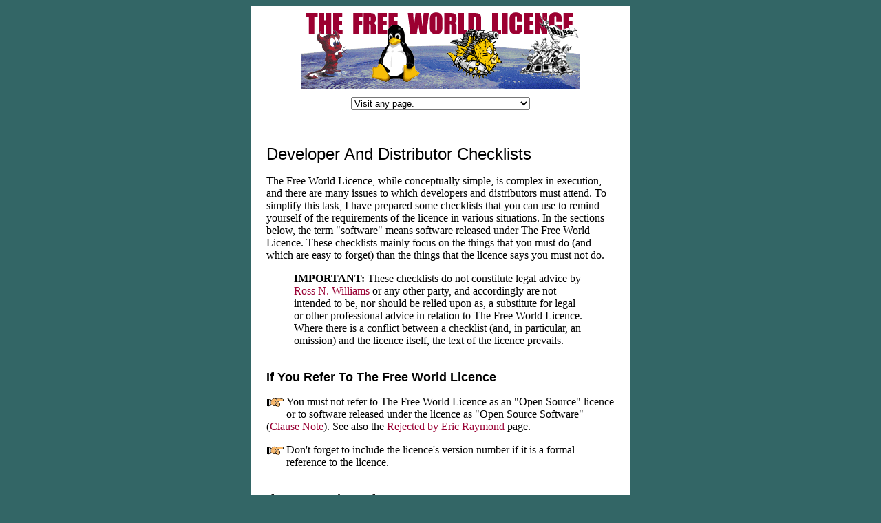

--- FILE ---
content_type: text/html
request_url: http://freeworldlicence.com/checklists.shtml
body_size: 3475
content:


<HTML>

<!--
***********************************************************************
FREE WORLD LICENCE WEB PAGE
===========================
Copyright (c) Ross N. Williams 2000. All rights reserved.

This is the HTML source document for a Free World Licence WWW page.

   Name    : Ross N. Williams.
   WWW     : http://www.freeworldlicence.org/
   Email   : webmaster@freeworldlicence.org

***********************************************************************
-->


<HEAD>
<TITLE>Developer And Distributor Checklists</TITLE>
<STYLE TYPE="text/css"> <!-- A {text-decoration: none} // --> </STYLE>

</HEAD>

<BODY BGCOLOR=#336666
      TEXT="#000000"
      VLINK="#660000fw"
      LINK="#990033"
      ALINK="#CC0000">

<CENTER>
<TABLE WIDTH=550 CELLSPACING=0 CELLPADDING=0 BORDER=0>
<TR>
<TD WIDTH=20 VALIGN=top BGCOLOR=#FFFFFF><IMG SRC="binary/d_clear.gif" ALT="" WIDTH="20" HEIGHT="1"></TD>

<TD WIDTH=440 VALIGN=top BGCOLOR=#FFFFFF>

<CENTER>
<A HREF="index.shtml"><IMG SRC="binary/title.gif"
                       WIDTH=425 HEIGHT=133 ALT="Free World Licence" BORDER=0 VSPACE=0 HSPACE=0
                       USEMAP="#titlemap"></A>
<MAP NAME="titlemap">
<AREA SHAPE="rect" HREF="http://www.netbsd.org/"  TARGET=_blank COORDS="328,23 416,115">
<AREA SHAPE="rect" HREF="http://www.openbsd.org/" TARGET=_blank COORDS="219,25 312,112">
<AREA SHAPE="rect" HREF="http://www.linux.org/"   TARGET=_blank COORDS="107,25 188,117">
<AREA SHAPE="rect" HREF="http://www.freebsd.org/" TARGET=_blank COORDS="16,37 81,114">
<AREA SHAPE="rect" HREF="index.shtml" COORDS="0,0,424,132">
</MAP>

<FORM ACTION=none>
<SELECT NAME="apage" SIZE=1
onChange="location.replace(this.options[this.selectedIndex].value); return true;">
<OPTION VALUE="">Visit any page.
<OPTION VALUE="index.shtml">__________________________________
<OPTION VALUE="index.shtml">HOME
<OPTION VALUE="version_1.shtml">The Free World Licence V1 (Plain Text)
<OPTION VALUE="annotated_1.shtml">The Free World Licence V1 (Annotated)
<OPTION VALUE="faq.shtml">Frequently Asked Questions
<OPTION VALUE="platforms.shtml">Free And Non-Free Platforms
<OPTION VALUE="checklists.shtml">Developer And Distributor Checklists
<OPTION VALUE="software.shtml">Software Released Under The Licence
<OPTION VALUE="denounced.shtml">Denounced by Richard Stallman!
<OPTION VALUE="rejected.shtml">Rejected by Eric Raymond!
<OPTION VALUE="other_licences.shtml">Other Free Software Licences
<OPTION VALUE="copyright.shtml">Copyright Of This Web
<OPTION VALUE="index.shtml">__________________________________
</SELECT>
</FORM>
<BR>
</CENTER>

<P><FONT SIZE="5"><FONT FACE="Helvetica,Arial,sans-serif">Developer And Distributor Checklists</FONT></FONT><BR>


<P>The Free World Licence, while conceptually simple, is complex in
execution, and there are many issues to which developers and
distributors must attend. To simplify this task, I have prepared some
checklists that you can use to remind yourself of the requirements of
the licence in various situations. In the sections below, the term
"software" means software released under The Free World Licence. These
checklists mainly focus on the things that you must do (and which are
easy to forget) than the things that the licence says you must not do.

<P>
<BLOCKQUOTE>
<STRONG>IMPORTANT:</STRONG> These checklists do not constitute
legal advice by <A HREF="http://www.ross.net/"
                 TARGET="rosshome"
                 onClick="window.open('','rosshome','location,status,menubar,scrollbars,resizable',false).focus(); return true;"
                >Ross N. Williams</A> or any other party, and
accordingly are not intended to be, nor should be relied upon as, a
substitute for legal or other professional advice in relation to The
Free World Licence. Where there is a conflict between a checklist
(and, in particular, an omission) and the licence itself, the text of
the licence prevails.
</BLOCKQUOTE>

<P><BR><FONT SIZE="4"><STRONG><FONT FACE="Helvetica,Arial,sans-serif">If You Refer To The Free World Licence</FONT></STRONG></FONT><BR>

<P><IMG SRC="binary/finger.gif" WIDTH=26 HEIGHT=20 ALIGN="left" VALIGN="top" ALT="*"> You must not refer to The Free World Licence as an "Open Source"
licence or to software released under the licence as "Open
Source Software" (<A HREF="annotated_1.shtml#Note">Clause Note</A>). See also the <A HREF="rejected.shtml">Rejected by Eric Raymond</A> page.

<P><IMG SRC="binary/finger.gif" WIDTH=26 HEIGHT=20 ALIGN="left" VALIGN="top" ALT="*"> Don't forget to include the licence's version number if it is a
formal reference to the licence.

<P><BR><FONT SIZE="4"><STRONG><FONT FACE="Helvetica,Arial,sans-serif">If You Use The Software</FONT></STRONG></FONT><BR>

<P><IMG SRC="binary/finger.gif" WIDTH=26 HEIGHT=20 ALIGN="left" VALIGN="top" ALT="*"> You must not compile it (<A HREF="annotated_1.shtml#3.2">Clause 3.2</A>) or run it
(<A HREF="annotated_1.shtml#3.1">Clause 3.1</A>) on a non-free platform (<A HREF="annotated_1.shtml#1.4">Clause 1.4</A>).

<P><IMG SRC="binary/finger.gif" WIDTH=26 HEIGHT=20 ALIGN="left" VALIGN="top" ALT="*"> You must not incorporate any part of the software
into any other software not also released under The Free
World Licence (<A HREF="annotated_1.shtml#4.6">Clause 4.6</A>).


<P><BR><FONT SIZE="4"><STRONG><FONT FACE="Helvetica,Arial,sans-serif">If You Pass Copies Of The Software On To
                                                                      Others</FONT></STRONG></FONT><BR>

<P><IMG SRC="binary/finger.gif" WIDTH=26 HEIGHT=20 ALIGN="left" VALIGN="top" ALT="*"> You must provide the recipient with a copy of The
Free World Licence (<A HREF="annotated_1.shtml#4.1">Clause 4.1</A>).

<P><IMG SRC="binary/finger.gif" WIDTH=26 HEIGHT=20 ALIGN="left" VALIGN="top" ALT="*"> You may not charge for the software itself
(<A HREF="annotated_1.shtml#2.5">Clause 2.5</A> and <A HREF="annotated_1.shtml#5.13">Clause 5.13</A>). However, you may charge a
distribution fee (<A HREF="annotated_1.shtml#4.3">Clause 4.3</A>) and/or a warranty fee
(<A HREF="annotated_1.shtml#4.4">Clause 4.4</A>).

<P><IMG SRC="binary/finger.gif" WIDTH=26 HEIGHT=20 ALIGN="left" VALIGN="top" ALT="*"> If you choose to pass on executables only, you
must provide information on where the recipient can obtain
the source code (<A HREF="annotated_1.shtml#4.2">Clause 4.2</A>).

<P><IMG SRC="binary/finger.gif" WIDTH=26 HEIGHT=20 ALIGN="left" VALIGN="top" ALT="*"> You must not represent that the recipient has
more or less rights than they do (<A HREF="annotated_1.shtml#4.8">Clause 4.8</A>).

<P><BR><FONT SIZE="4"><STRONG><FONT FACE="Helvetica,Arial,sans-serif">If You Modify The Software</FONT></STRONG></FONT><BR>

<P><IMG SRC="binary/finger.gif" WIDTH=26 HEIGHT=20 ALIGN="left" VALIGN="top" ALT="*"> If you modify a module, you must add a notice
providing your name, the date of the change, your email
address, and a brief summary of each change (<A HREF="annotated_1.shtml#5.4">Clause 5.4</A>).

<P><IMG SRC="binary/finger.gif" WIDTH=26 HEIGHT=20 ALIGN="left" VALIGN="top" ALT="*"> If you modify the software, you must add an
interactive notice stating that the Program has been
modified since its Official release, a statement that an
official version is available, and sufficient online contact
information (e.g. official web address) for obtaining the
Official version, as provided by Original Licensor (<A HREF="annotated_1.shtml#5.5">Clause 5.5</A>).

<P><IMG SRC="binary/finger.gif" WIDTH=26 HEIGHT=20 ALIGN="left" VALIGN="top" ALT="*"> You must name any executables you produce with a
name different from the official version of the software
(<A HREF="annotated_1.shtml#5.6">Clause 5.6</A>).

<P><BR><FONT SIZE="4"><STRONG><FONT FACE="Helvetica,Arial,sans-serif">If You Release Your Own Software Under
                                                                      The Free World Licence</FONT></STRONG></FONT><BR>

<P><IMG SRC="binary/finger.gif" WIDTH=26 HEIGHT=20 ALIGN="left" VALIGN="top" ALT="*"> Be sure that you are comfortable warranting that
you have sufficient copyright in the software to license it
under this licence (<A HREF="annotated_1.shtml#2.6">Clause 2.6</A>).

<P><IMG SRC="binary/finger.gif" WIDTH=26 HEIGHT=20 ALIGN="left" VALIGN="top" ALT="*"> You must provide sufficient contact information
(<A HREF="annotated_1.shtml#4.5">Clause 4.5</A>).

<P><IMG SRC="binary/finger.gif" WIDTH=26 HEIGHT=20 ALIGN="left" VALIGN="top" ALT="*"> You must add an appropriate copyright notice and
disclaimer of warranty in each module (<A HREF="annotated_1.shtml#4.1">Clause 4.1</A>).

<P><IMG SRC="binary/finger.gif" WIDTH=26 HEIGHT=20 ALIGN="left" VALIGN="top" ALT="*"> You must add interactive notices (<A HREF="annotated_1.shtml#4.9">Clause 4.9</A>).
This is extremely important because, among other things, it
provides legal protection for you, and supports the creation
of the licence contract.

<P><IMG SRC="binary/finger.gif" WIDTH=26 HEIGHT=20 ALIGN="left" VALIGN="top" ALT="*"> Your end-user documentation must include an
acknowledgement that you wrote the software (<A HREF="annotated_1.shtml#4.11">Clause 4.11</A>).
It's important to put this in so that someone has to explicitly
remove it later to get rid of it.

<P><IMG SRC="binary/finger.gif" WIDTH=26 HEIGHT=20 ALIGN="left" VALIGN="top" ALT="*"> If you own a trademark on the program name, you
should issue a public licence for use of the trademark that
states the conditions under which you wish to allow it to be
used in relation to the software (<A HREF="annotated_1.shtml#5.7">Clause 5.7</A>). If you
do not wish the trademark to be used to refer to the free
version of the program, then you should choose a different
name for the free version.

<P><IMG SRC="binary/finger.gif" WIDTH=26 HEIGHT=20 ALIGN="left" VALIGN="top" ALT="*"> If a module is covered by a patent owned by you,
then you must add a notice about the patent in each module
the patent affects, and in the module's documentation, or
you will be automatically granting a free licence to your
patent (<A HREF="annotated_1.shtml#5.14">Clause 5.14</A>).

<P><IMG SRC="binary/finger.gif" WIDTH=26 HEIGHT=20 ALIGN="left" VALIGN="top" ALT="*"> Don't rely on this list! When you're about to
release your software, read the licence carefully to ensure
that you haven't missed anything.

<P><A HREF="software.shtml"><IMG SRC="binary/bl_grade.gif"
                             WIDTH=112 HEIGHT=10 ALT="*"
                             BORDER=0 VSPACE=0 HSPACE=5>
                            </A>&nbsp;<A HREF="software.shtml"><STRONG>See a list of software released so far.</STRONG></A>

<P><A HREF="denounced.shtml"><IMG SRC="binary/bl_grade.gif"
                              WIDTH=112 HEIGHT=10 ALT="*"
                              BORDER=0 VSPACE=0 HSPACE=5>
                             </A>&nbsp;<A HREF="denounced.shtml"><STRONG>Or find out why RMS denounced the FWL!</STRONG></A>


<P>
<BR>
<CENTER>
<FORM ACTION=none>
<SELECT NAME="apage" SIZE=1
onChange="location.replace(this.options[this.selectedIndex].value); return true;">
<OPTION VALUE="">Visit any page.
<OPTION VALUE="index.shtml">__________________________________
<OPTION VALUE="index.shtml">HOME
<OPTION VALUE="version_1.shtml">The Free World Licence V1 (Plain Text)
<OPTION VALUE="annotated_1.shtml">The Free World Licence V1 (Annotated)
<OPTION VALUE="faq.shtml">Frequently Asked Questions
<OPTION VALUE="platforms.shtml">Free And Non-Free Platforms
<OPTION VALUE="checklists.shtml">Developer And Distributor Checklists
<OPTION VALUE="software.shtml">Software Released Under The Licence
<OPTION VALUE="denounced.shtml">Denounced by Richard Stallman!
<OPTION VALUE="rejected.shtml">Rejected by Eric Raymond!
<OPTION VALUE="other_licences.shtml">Other Free Software Licences
<OPTION VALUE="copyright.shtml">Copyright Of This Web
<OPTION VALUE="index.shtml">__________________________________
</SELECT>
</FORM>
<BR>
<FONT SIZE="2">
<A HREF="index.shtml">HOME</A>
&nbsp;&nbsp;
<A HREF="mailto:webmaster@freeworldlicence.org">Webmaster</A>
&nbsp;&nbsp;
<A HREF="copyright.shtml">Copyright &copy; Ross N. Williams 2000. All rights reserved.</A><BR>
<BR>
</FONT>
</CENTER>
</TD>


<TD WIDTH=20 VALIGN=top BGCOLOR=#FFFFFF><IMG SRC="binary/d_clear.gif" ALT="" WIDTH="20" HEIGHT="1"></TD>

</TD></TR></TABLE>
</CENTER>

</BODY>

<!-- *********************************************************************** -->
<!--     End Of A Free World Licence Web Page (www.freeworldlicence.org)     -->
<!-- *********************************************************************** -->


</HTML>

